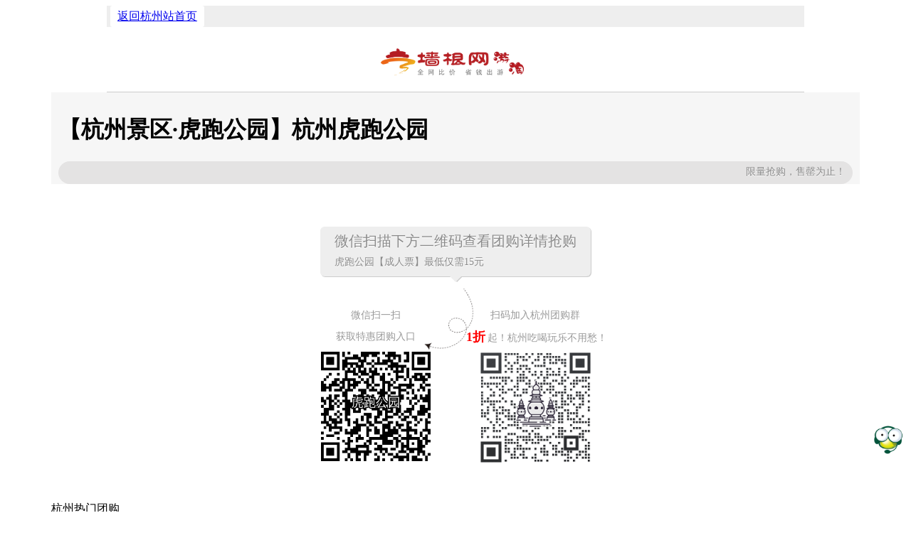

--- FILE ---
content_type: text/html; charset=utf-8
request_url: https://www.qianggen.net/tuan/0211491504/
body_size: 14257
content:
<!DOCTYPE>
<html>
<head>
<meta http-equiv="Content-Type" content="text/html; charset=UTF-8" />
<meta name="viewport" content="width=device-width" />
<title>【杭州景区·虎跑公园】杭州虎跑公园|虎跑公园|景区|虎跑公园团购|虎跑公园优惠券|虎跑公园代金券|虎跑公园折扣券|虎跑公园地址|虎跑公园电话|虎跑公园公众号|虎跑公园官网|虎跑公园小程序|虎跑公园预约</title>
<meta content="杭州公园团购,杭州景区团购,杭州虎跑公园团购,杭州虎跑公园特价票团购,杭州虎跑公园早鸟票团购,杭州虎跑公园折扣票团购,杭州虎跑公园优惠票团购,杭州虎跑公园活动票团购,杭州虎跑公园地址,杭州虎跑公园电话,虎跑公园预约,虎跑公园公众号,虎跑公园微信群" name="keywords" />
<meta content="2025年杭州公园团购,杭州景区团购,杭州虎跑公园团购,杭州虎跑公园特价票团购,杭州虎跑公园早鸟票团购,杭州虎跑公园折扣票团购,杭州虎跑公园优惠票团购,杭州虎跑公园活动票团购就上墙根网，
15元抢购虎跑公园超值套餐，景区团购,杭州虎跑公园|虎跑公园<br />
开放时间07:00-17:30开放（17:00停止入园）<br />
杭州市西湖区虎跑路39号虎跑公园，位于西湖西南山区，是探寻自然与人文的绝佳之地。这里，著名的“天下第三泉”——虎跑梦泉，泉水甘冽醇厚，是泡茶的绝佳选择。公园曾是虎跑寺，因唐代和尚梦虎刨泉而得名。这里不仅有济公殿、济公塔院等传奇景点，还是近代艺术大师李叔同的出家地，建有李叔同纪念馆。公园环境清幽，山势蜿蜒，沿途有凉亭、泉池、罗汉堂等多处景观。夏季来此，枝繁叶茂，是消暑的好去处。品茗虎跑泉水泡的龙井茶，感受大自然的恩赐，惬意无比。" name="description" />
<meta itemprop="dateCreated" content="2024年04月02日"><meta itemprop="dateModified" content="2025年10月14日 15:56">
<meta property="og:type" content="acticle" />
<meta property="og:title" content="【杭州景区·虎跑公园】
杭州虎跑公园|虎跑公园|景区|虎跑公园团购|虎跑公园优惠券|虎跑公园代金券|虎跑公园折扣券|虎跑公园地址|虎跑公园电话|虎跑公园公众号|虎跑公园官网|虎跑公园小程序|虎跑公园预约" />
<meta property="og:description" content="2025年杭州公园团购,杭州景区团购,杭州虎跑公园团购,杭州虎跑公园特价票团购,杭州虎跑公园早鸟票团购,杭州虎跑公园折扣票团购,杭州虎跑公园优惠票团购,杭州虎跑公园活动票团购就上墙根网，
15元抢购虎跑公园超值套餐，景区团购,杭州虎跑公园|虎跑公园<br />
开放时间07:00-17:30开放（17:00停止入园）<br />
杭州市西湖区虎跑路39号虎跑公园，位于西湖西南山区，是探寻自然与人文的绝佳之地。这里，著名的“天下第三泉”——虎跑梦泉，泉水甘冽醇厚，是泡茶的绝佳选择。公园曾是虎跑寺，因唐代和尚梦虎刨泉而得名。这里不仅有济公殿、济公塔院等传奇景点，还是近代艺术大师李叔同的出家地，建有李叔同纪念馆。公园环境清幽，山势蜿蜒，沿途有凉亭、泉池、罗汉堂等多处景观。夏季来此，枝繁叶茂，是消暑的好去处。品茗虎跑泉水泡的龙井茶，感受大自然的恩赐，惬意无比。" />
<meta property="og:url" content="https://www.qianggen.net/tuan/0211491504/" />
<meta property="og:image" content="//img.qianggen.net/uploadfile/2024/0402/20240402060120259.jpg" />
<meta property="og:release_date" content="2025年10月14日 03:56" />
<!-- <meta http-equiv="refresh" content="5; url=" >-->
<meta http-equiv="Cache-Control" content="no-cache, no-store, must-revalidate">
<meta http-equiv="Pragma" content="no-cache">
<meta http-equiv="Expires" content="0">

<link href="/favicon.ico" rel="shortcut icon" />
<link href="/templates/default/skins/default/phpcms.css" rel="stylesheet" type="text/css" /><link rel="alternate" type="application/rss+xml" title="杭州虎跑公园-杭州吃喝玩乐团购-墙根网" href="/rss.php?rssid=543" />
<liNK rel=stylesheet type=text/css href="/css/travel/menu_2010.css">
<script language="JavaScript" src="/images/js/jquery.min.js"></script>
<style>
.bottomAD {-webkit-box-sizing: border-box;height: 60px;op: 0;left: 0;z-index:999;padding: 0 10px;overflow: hidden;width: 100%;background: rgba(255, 255, 255, .95);  border-bottom:solid 1px #f3f3f3; position: relative;}
.bottom-pic {top:8px; width: 45px;height: 45px;overflow: hidden;-webkit-border-radius: 10px;border-radius: 10px; float:left;}
.bottom-pic img {width: 100%;height: 100%;}
.bottom-text {margin-top:8px;margin-left: 55px;line-height: 23px;font-size: 14px;color: #474747;}
.bottom-btn {position: absolute;top: 13px;right: 10px;height:34px;line-height:34px;color: #fff;background-color: #60b900;border-radius: 6px;text-align: center;font-size: 14px;padding: 0 8px;}
.bottomAD a {position: absolute;top: 0;right: 0;bottom: 0;left: 0;}
</style>

<script>
$(document).ready(function() {
  $('.tuan-link-title a').each(function() {
    var linkText = $(this).text(); // 获取超链接文字
    if (linkText.length > 15) { // 如果超链接文字长度大于 30
      var shortText = linkText.substring(0, 15) + '...'; // 截取前 30 个字符并添加省略号
      $(this).text(shortText); // 更新超链接文字
    }
  });
});

//判断是否微信环境
(function() {
  $(function() {
var isWeixin = /micromessenger/i.test(navigator.userAgent);
if (isWeixin) {
  $('#tuan-more3').show();
  $('#tuan-more2').hide();
  $('#head').css('margin-top', '60px');	 
  $('.tg-link-btn').show();  
  $('#tip').hide();
  $('#tip-buy').show();
  $('#bottomQR').css('display', 'none');
		
} else {
 
  $('#tip-buy2').hide();
  $('#bottomQR-goods').css('display', 'inline-block');
}
  });
})();
</script>

<script>
$(document).ready(function() {
  $('h1').on('dblclick', function() {
    var text = $(this).text(); // 获取<h1>标签中的文本内容
    var url = window.location.href; // 获取当前页面的URL

    var timestamp = new Date().getTime(); // 获取当前时间的时间戳

    var copyText = '🔥限时特惠！' + text + ' 👉🏻 ' + url + '?' + timestamp; // 在文本和网址之间添加时间戳
    var $tempInput = $('<input>');
    $('body').append($tempInput);
    $tempInput.val(copyText).select();
    document.execCommand('copy');
    $tempInput.remove();

    alert('已复制：' + copyText);
  });
});

</script>

<script language="javascript">

//判断活动是否过期	

</script>

<style>
.tuan-countdown i{display: inline-block; width: 22px; text-align: center; font-style: normal; background: #e9e9e9; border-radius: 5px; height: 22px; margin: 3px; line-height: 22px;box-shadow: inset 0px 0px 2px rgb(0 0 0 / 20%); font-weight: 700;overflow: hidden; vertical-align: middle;}
.tuan-countdown-last i{background:#ef463c; color: #fff;text-shadow:none;}
</style>


<style>
html{ width:90%; margin:auto;}
#endtext img{ border:none;}
#content{ background-color:#f6f6f6}
#content3{ width:auto;}
.tg-link{ display:block; text-align:center;}
.tg-link-btn{ display:none;}
.tg-link-btn b{ color:#999;font-family: simsun;font-size: 16px;vertical-align:middle; }
#endtext{text-align:center; padding:50px 0; color:#F00; line-height:30px; width:auto;}
.tuan_order{ display:none;}
.tuan-more{border: solid 1px #E4E4E4;background-color: #F4F4F4;padding: 10px;margin: 100px 100px 0 100px;border-radius: 5px;color:#333;}
.tuan-more2,.tuan-more3{ display:none;}
.titleTap{position:fixed;left:0;top:0;}
.tit-t-end{ position:relative;}
.tit-t-end .tit-end-label{ position:absolute; height:100%; width:100%; background: url(//img.qianggen.net/images/tuan/sellout.png) no-repeat center center;background-size: auto 100%; opacity:0.4}
.tit-t-end #content_head h1{ color:#a6a5a5;}
#endtext img{ margin:auto;}
#endtext .mb-daren{ display:none; line-height:20px; padding-top:50px;}
#endtext .mb-daren a{color:#666; font-size:14px; padding-top:10px; display:block; text-decoration:underline}
#endtext .mb-daren a span b{ color:#F00; font-size:18px; font-weight:700; padding:0 5px;}
/*.content-l{ float:left;}
.content-r{ float:right}*/
.tuan-countdown{ line-height: 30px;background-color: #e4e3e3;margin:10px 0 0; font-size:14px;font-family:"微软雅黑"; color:#8a8a8a;border-radius:50px;text-shadow: 0px 1px 1px #ffffff; text-align:right; padding-right:10px; height: 32px;}
#content .tuan-countdown p{ display:inline-block; padding:0 5px;font-size: 14px;font-family: "微软雅黑";color: #8a8a8a; line-height:30px;}
.tuan-countdown-end{ display:none;}


.tg-link-tip { display:inline-block; margin:auto;background-color:#eee;color:#8a8a8a;text-align: center;border-radius: 6px;padding: 5px 20px; position:relative; margin-bottom:10px;text-shadow: 0px 1px 1px #fff;font-weight:100; font-size:20px;box-shadow: 1px 1px #ccc;}
.tg-link-tip i{position: absolute;border-style: solid;border-width: 8px;border-color: #eee transparent transparent transparent;margin-left: -8px;left: 50%;bottom: -16px;z-index: 999;}
.tg-link-tip::after {content: "";position: absolute; bottom:-16px;left: 50%;margin-left: -6px;border-width: 8px;border-style: solid;border-color: #ccc transparent transparent transparent;}
.tg-link-tip .tip{ font-weight:300; display:block;}
.tg-link-tip .tip-buy{display: none;}
.tg-link-tip .tip-reg,.tg-link-tip .tip-reg a{ font-size:14px; text-align:left;}
#endtext .tg-link-tip .tip-reg a{ text-decoration:underline; color:#424141;}
#endtext .tg-link-tip .tip-reg .copyfrom{ text-decoration:none; color:#8a8a8a;}
#endtext .tg-link-tip .tip-reg .copyfrom em{ display: none;}
.bottomQR{background: url(//img.qianggen.net/images/tuan/point.png?123) no-repeat center top;background-size: 100px 100px;}
.bottomQR-wx,.bottomQR-goods{display:inline-block; width:220px; font-size:14px;color:#999; padding-top:30px; vertical-align:middle;}
#endtext .bottomQR-wx img{ border:none;}
.tg-link-tip-end .tip-on,.tg-link-tip .tip-end{ display:none;}
.tg-link-tip-end .tip-end{ display: inline-block;}
.tuan-sec{ margin-bottom:10px; margin-top:-30px; height:30px;}
.tuan-sec span{ line-height:30px; height:30px;font-family: "Microsoft YaHei", sans-serif;font-size: 14px; background: url(//img.qianggen.net/images/tuan/time-ico.png) no-repeat left center;background-size: 20px 20px; padding-left:22px; margin:15px 0 0 15px; color:#888888;text-shadow: 0px 1px 1px #fff;}
#content_head{ padding:10px 10px 0; border:none;}
.menu-tuangg{ width:980px; margin:0 auto 10px;background-color:#eee; padding:0; z-index:99999;}
 .submenu-tuangg{ line-height:30px; height:30px; font-size:16px;font-family: "Microsoft YaHei"; position:relative; }
  .submenu-tuangg label{ padding:0 10px;}
 .submenu-tuangg a,.submenu-tuangg-on{ display:inline-block; padding:0 10px; margin:0 5px;background-color:#fff; border-radius:3px;}
.submenu-tuangg-on {  color:#fff; background-color:#275200;}
/*.tuan-link-title .copyfrom{display: inline-block; max-width: 200px; overflow: hidden; text-overflow: ellipsis; white-space: nowrap; height: 30px; line-height: 30px; vertical-align: bottom;}*/
.tg-link-btn {background: #eee; padding: 5px 5px 0; margin: 0 auto 60px; border-bottom: solid 1px #ccc; border-right: solid 1px #ccc; border-radius: 6px; border-left: solid 1px #fff;border-top: solid 1px #fff;width: 400px; }
#endtext .tg-link-btn a{color: #333; vertical-align: middle;  display: block; text-align: left; font-size: 16px;  padding: 20px 100px 20px 15px; line-height: 25px; background: url(https://www.qianggen.net/images/tuan/show-btn-buy.png) no-repeat center right 8px #f6f6f6; background-size: 80px;margin-bottom: 10px; box-shadow: 0 2px 5px rgb(0 0 0 / 10%); border-radius: 5px;position: relative;}
#endtext .tg-link-btn a:hover{text-decoration:none;}
#endtext .tg-link-btn  a .tg-link-ht{display: block;font-size: 14px; color:#999;line-height: 20px; margin-top: 5px; padding-left: 10px; font-weight: 300;}
#endtext .tg-link-btn  a .tg-link-ht strong{background: none; padding: 0; margin: 0;}
#endtext .tg-link-btn a em { color: #fa4d3f; font-style: normal; background: #fff1f0; padding: 0 5px 0; border: solid 1px #fa4d3f; border-radius: 15px; margin: 0 5px 0 0; display: inline-block; height: 18px; line-height: 18px; text-align: center; font-size: 12px; margin-top: 2px; text-shadow: 0px 1px 1px #ffffff; vertical-align: top; } 
#endtext .tg-link-btn a em:first-child{margin-left: -11px;}
#endtext .tg-link-btn a em.tg-link-rec, #endtext .tg-link-btn a em.tg-link-new, #endtext .tg-link-btn a em.tg-link-hot, #endtext .tg-link-btn a em.tg-link-wrap, #endtext .tg-link-btn a em.tg-link-quan, #endtext .tg-link-btn a em.tg-link-jianlou{ overflow: hidden; text-indent: -999px; background-size: 20px 20px; padding: 0; width: 20px; vertical-align: top; border: none; background-color: transparent; border-radius: 5px;  } 
#endtext .tg-link-btn a em.tg-link-jianlou { background-image: url(//img.qianggen.net/images/tuan/tg-link-jianlou.png); background-size: auto 100%; width: 40px; height: 40px; position: absolute;top: -4px; left: -2px;border-top-left-radius: 5px; margin-left: 0; }
#endtext .tg-link-btn  a em.tg-link-rec{background-image: url(https://img.qianggen.net/images/tuan/tg-link-rec.png)}
#endtext .tg-link-btn  a em.tg-link-hot{background-image: url(https://img.qianggen.net/images/tuan/tg-link-hot.png)}
#endtext .tg-link-btn  a em.tg-link-new{background-image: url(https://img.qianggen.net/images/tuan/tg-link-new.png)}
#endtext .tg-link-btn a em.tg-link-quan { background-image: url(//img.qianggen.net/images/tuan/tg-link-quan.png);height: 25px; width: 25px; background-size: 25px 25px; margin-top: 0px;border-right: solid 1px #fff;} 
#endtext .tg-link-btn a .tg-link-jiandao,#endtext .tg-link-btn a strong .tg-link-jiandao{position: absolute; height: 15px; width: 15px; background-image: url(https://img.qianggen.net/images/tuan/tg-link-jiandao.png); left: 0px; top: -8px; background-size: 100% 100%; background-repeat: no-repeat;}
#endtext .tg-link-btn  a em.tg-link-wrap{ display: block; height:0;}
#endtext .tg-link-btn a em.tg-link-wrap { display: block; height: 0; } 
#endtext .tg-link-btn a em.tg-link-end, #endtext .tg-link-btn a em.tg-link-tba { display: block; overflow: hidden; text-indent: -9999px; position: absolute; height:80px; width:80px; left:0; margin-left:0; top:0; margin-top:0; background-repeat: no-repeat; background-position: left; background-size: cover; border: none; background-color: unset; } 
#endtext .tg-link-btn .end-btn a em.tg-link-end, #endtext .tg-link-btn a.end-btn em.tg-link-end { background-image: url(//img.qianggen.net/images/tuan/tg-link-end.png);  border: none; background-color: unset;background-size: auto 100%; background-repeat: no-repeat; background-position:-20px -20px; } 
#endtext .tg-link-btn a em.tg-link-tba { background-image: url(//img.qianggen.net/images/tuan/tg-link-tba.png); opacity: 1; } #endtext .tg-link-btn a em.tg-link-end-i { border: none; width: 20px; background: none; } 
#endtext .tg-link-btn  a i{font-style: normal; color: #ccc;padding: 0 5px; display: none;}
#endtext .tg-link-btn a strong{font-weight: 300;   margin:3px 10px 3px 0; display: inline-block; padding: 0 15px; border-radius: 50px; background-color:#eee;}
#endtext a.yy-btn strong,#endtext a.ck-btn strong,#endtext a.cx-btn strong,#endtext a.jsh-btn strong,#endtext a.video-btn strong,#endtext a.video-btn strong{border: none; margin: 0; padding: 0; white-space: normal; background:none;}
#endtext .tg-link-btn .end-btn a strong,#endtext  a.end-btn strong  { color: #999 } #endtext .tg-link-btn .end-btn a em, #endtext .tg-link-btn a.end-btn em { color: #999; background-color: #eeeeee; border: solid 1px #ccc; } 
#endtext .quan-btn a strong,#endtext a.quan-btn  strong{padding-left: 0px; background-color:#edb73c;color: #795548; font-size: 14px;}
#endtext a.yy-btn strong, #endtext a.ck-btn strong, #endtext a.cx-btn strong, #endtext a.jsh-btn strong, #endtext a.video-btn strong, #endtext a.video-btn strong { border: none; margin: 0; padding: 0; white-space: normal; background: none; } 
#endtext a.thumbnail-btn,#endtext a.thumbnail2-btn{background-size: 100%;background-position: right;padding:0;background-image:none;}
#endtext a.thumbnail-btn strong,#endtext a.thumbnail2-btn strong{display: block; margin: 0; padding:00; border-radius:5px; background-image: url(https://www.qianggen.net/images/tuan/show-btn-video2.png); background-color: #0000003b; background-blend-mode: normal; background-size: 45px; background-position: center; background-repeat: no-repeat; height: 120px;overflow: hidden; text-indent: -9999px; }
#endtext a.thumbnail2-btn strong{background: none;}
/*#endtext .tg-link-btn a:last-child{border-bottom:none;}*/
.tuan-link-subtitle{text-align: left; display: block; font-style: normal; padding:10px 15px 5px; color: #979797; font-size: 16px; margin: -1px 0 0;text-shadow: 0px 1px 1px #fff; font-weight: 300;min-height: 10px;}
#endtext .tg-link-btn-end a, #endtext .end-btn a, #endtext .tg-link-btn a.end-btn { background-image: url(https://www.qianggen.net/images/tuan/show-btn-view.png); position: relative; } 
#endtext  .tg-link-btn-end a,#endtext  .end-btn a{background-image: url(https://www.qianggen.net/images/tuan/show-btn-view.png); position: relative;}
#endtext .yy-btn a,#endtext a.yy-btn{background-image: url(https://www.qianggen.net/images/tuan/show-btn-res.png)}
#endtext .ck-btn a,#endtext a.ck-btn{background-image: url(https://www.qianggen.net/images/tuan/show-btn-mulu.png)}
#endtext .cx-btn a,#endtext a.cx-btn{background-image: url(https://www.qianggen.net/images/tuan/show-btn-chaxun.png)}
#endtext .quan-btn a, #endtext a.quan-btn { background-image: url(https://www.qianggen.net/images/tuan/show-btn-receive.png);margin-top: -10px;padding: 10px 10px 10px 15px; border-top: dashed 1px #ccc; }
#endtext .video-btn a,#endtext a.video-btn{background-image: url(https://www.qianggen.net/images/tuan/show-btn-video.png);color: #999; padding-right: 60px;}
#endtext .jsh-btn a,#endtext a.jsh-btn{background-image: url(https://www.qianggen.net/images/tuan/show-btn-jieshao.png);color: #999; padding-right: 60px;}
#endtext .jsh-btn a,#endtext a.jsh-btn .tg-link-ht{ padding-left: 0;}
@media (max-width: 680px) {
.tg-link-btn{ display:block;}
#endtext .bottomQR-wx,#endtext .bottomQR-wx div{ font-size:14px; }
#endtext .bottomQR-wx{ display:block;margin:60px auto 0; width:100%; background-color:#eee; padding:10px 0; position:relative; height:70px;}
.bottomQR-wx-img{ position:absolute; height:70px; left:10px; top:10px;}
#endtext .bottomQR-wx img{ width:70px; padding:0;}
.bottomQR-wx-txt{ text-align:left; margin-left:100px; padding-top:10px;}
.content-l,.content-r{ float:none;}
#content3{ width:auto;}
#endtext .tg-link-tip{ display:inline-block; }
#endtext .tg-link-tip span{font-size:14px;line-height:1.5em;}
#endtext{text-align:center; padding:30px 0 0; color:#F00; line-height:30px; width:auto; border-bottom:solid 1px #f6f6f6;background-color:#f6f6f6;}
.tg-link{ padding-bottom:0px; margin:0 10px;}
.tg-link-btn {background: #eee; padding: 5px 5px 0; margin: 0 0 60px; border-bottom: solid 1px #ccc; border-right: solid 1px #ccc; border-radius: 6px; border-left: solid 1px #fff;border-top: solid 1px #fff; width: auto;}

.tg-link-btn b{ display:none;}
.tuan_order{ display:block; position: fixed; bottom:0; left:0; z-index:999; background-color: #fafafb; border-top:solid 1px #d4d4d5;width:100%;height:50px; text-align:center;}
.tuan_order a{ margin:10px 0; display: inline-block; line-height:30px; text-align:center; font-size:1.4em; width:18%; /*border-right:solid 1px #d4d4d5;*/}
.tuan_order a:last-child,.tuan_order a:nth-child(2){ border:none;}
.tuan_order2 a{ width:19.4%}
.tuan-more{ display:none;}
.bottomQR{ background:none;}
.bottomQR-wx, .bottomQR-goods{ padding-top:0;}
.bottomQR-goods{display: none;}
.bottomQR-goods-txt{ display:none;}
a.order-link {background-color: #84b618;color: #fff;border-radius: 100px;} 
.wx-div-body{height:65px;}
.wx-div{  width:100%; z-index:9999;}
.tuan-more2{ display:block;}
#endtext .mb-daren{ display:block;}
.tuan-countdown{ text-align:center; padding-right:0;}
.tuan-countdown p{ display:block;}
.tg-link-tip,.tg-link-tip b{ font-weight:300;}
.tit-t-end .tit-end-label{ background-size:auto 80%}
#content_head h1{ text-align: justify; font-size:1.6em;}
.tuan-sec{ margin-top:0px;}
 #endtext div.tip-reg{ font-size:14px; line-height:25px; }
.menu-tuangg{ display: none}
.tg-link-tip .tip{display:none;}
.tg-link-tip .tip-buy{display:block;}
#endtext, #endtext div, #endtext p, #endtext li, #content p { font-size: 15px; line-height: 1.8em; }
}
@media (max-width: 340px) {
#endtext, #endtext div, #endtext p, #endtext li, #content p{ font-size:14px;}
}
</style>

</head>
<body>
<div style="display:none"><img data-s="300,640" class="rich_pages wxw-img js_insertlocalimg" src="//img.qianggen.net/uploadfile/2024/0402/20240402060120259.jpg" data-ratio="1" data-w="750" data-imgqrcoded="1" data-type="jpeg" data-imgfileid="100996864" alt="" width="140px" /></div>
<div class="menu-tuangg" id="menu-tuangg">
<div class="submenu-tuangg">
<span class="submenu-back-home"><a href="/chihetuangou/hangzhou/">返回杭州站首页</a></span>
    </div>
</div>
 <!--begin menu-->
 <script>
(function rotate(){
   var orientation=window.orientation;
   var pd = null;
   function createPd(){
       if(document.getElementById('preventTran') === null){
            var imgData = '[data-uri]';
            pd = document.createElement('div');
            pd.setAttribute('id','preventTran');
            pd.style.position = 'fixed';
            pd.style.left = '0';
            pd.style.top = '0';
            pd.style.width = '100%';
            pd.style.height = '100%';
            pd.style.overflow = 'hidden';
            pd.style.backgroundColor = '#2e2e2e';
            pd.style.textAlign = 'center';
            pd.style.zIndex = '99999';
            document.getElementsByTagName('body')[0].appendChild(pd);
            var img = document.createElement('img');
            img.src = imgData;
            pd.appendChild(img);
            img.style.margin = '60px auto 30px'
            var br = document.createElement('br');
            var p = document.createElement('p');
            p.style.width = '100%';
            p.style.height = 'auto';
            p.style.fontSize = '22px';
            p.style.color = '#626262';
            p.style.lineHeight = '34px';
            p.style.textAlign = 'center';
            p.innerHTML = '为了您的良好体验';
            p.appendChild(br);
            p.innerHTML += '请将手机/平板竖屏操作';
            pd.appendChild(p);
        }
   }
   if(orientation==90||orientation==-90){
        if(pd == null && document.getElementById('preventTran') === null) createPd();
        document.getElementById('preventTran').style.display = 'block';
   }
   window.onorientationchange=function(){
      if(pd == null && document.getElementById('preventTran') == null) createPd();
      document.getElementById('preventTran').style.display='none';
      rotate();
   };
})();
</SCRIPT>
<style>
.bdr_1{ border:none;}
#nav_menu A{ padding:0 10px;}
#menu, #submenu,.youtao_logo{ width:980px; background-color:#fff; text-align:center; margin:0 auto;border-bottom: solid 1px #ccc;padding: 20px 0;}
#main{ margin:0 auto;}
.youtao_logo img{ width:215px; margin:auto;}
#nav_menu .label{ font-size:16px; color:#275200; padding:0 0 0 16px; font-weight:700; font-family:"微软雅黑"; background:none;text-shadow: 0px 1px 0px #add28c;}
#nav_menu .label2{padding-left:30px;}
.home_nav #nav_menu .none-1{ display:none}
@media (max-width: 680px) {
html {width: 90%;margin: auto;}
.topTitL{ background-color:#89b334;}
.topTitL .tHm{ color:#fff;}
.home_nav{ position:static; height:auto; overflow:hidden; }
#nav_menu{ position:static; height:auto; padding:10px 0; text-align:center;}
#nav_menu a{ padding:0; display:inline-block; width:100%; line-height:30px;}
.home_nav #nav_menu li{ margin:0; padding:0; width:31%; text-align:center; float:none; display:inline-block;}
.home_nav #nav_menu li.label{ width:100%;margin:0; padding:0;}
.home_nav #nav_menu li.label2{margin:0; padding:0;}
.home_nav #nav_menu .nav-on a{background-color: #426d1c;border-radius: 5px;}
.home_nav #nav_menu .none-2{ display:none}
.home_nav #nav_menu .none-1{ display:inline-block}
body #nav_menu_slide{ display:none;}
.youtao_logo{ width:auto; background-color:#fff; text-align:center; margin:0 auto; padding:5px 0;}
.youtao_logo img{ width:45%; margin:auto;}
}
</style> 
<div class="youtao_logo"><img src="//img.qianggen.net/images/youtao_logo.png"></div>
 <!--end menu-->
<!--begin main-->
<div id="main"  style="background:#fff; padding-bottom:30px;">
    <!--位置导航-->
    <div id="content" >
    <span class="tit-end-label"></span>
      <div id="content_head" style="width:auto;">
        <!--文章标题-->
        <h1>【杭州景区·虎跑公园】杭州虎跑公园</h1>
        <!--团购状态-->
          
         
          
         
                    	<div class="tuan-countdown">
限量抢购，售罄为止！
</div>
            
           
            
        <!--基本属性-->
      </div>
       <div class="tuan-sec"> </div>
      </div>
 
      <!--简单描述-->
      <!--正文-->
      <div id="endtext" >
<div  class="tg-link">
            <div class="tg-link-tip">
            	                <div class="tip-on">
                <div class="tip" id="tip" >微信扫描下方二维码查看团购详情抢购</div>
                <div class="tip-buy" id="tip-buy" >点击下方按钮抢购</div>
                <div class="tip-reg tuan-link-title">虎跑公园【<a href="https://m.ctrip.com/webapp/you/gspoi/sight/0/2045.html?seo=0&isHideNavBar=YES&AllianceID=877086&sid=20969306" target="_blank" class="copyfrom">成人票</a >】最低仅需15元</div>
                </div>
                <div class="tip-end">
                <div class="tip" id="tip2" >团购已结束<div class="tip-reg"><a href="https://m.xialv.com/hangzhou?a=union/2000sky">点击进入杭州站，查看最新优惠活动</a><br />或扫描下方二维码查看团购详情~</div></div>
                <div class="tip-buy tip-buy-end" id="tip-buy2" ><a href="https://m.xialv.com/hangzhou?a=union/q47x6kty">进入杭州站，查看最新优惠活动</a><br />或点击下方按钮查看团购详情</div>

</div>
                           	<i></i>
           </div> 
  
            <div class="tg-link-btn " id="tg-link-btn" >
<div class=" ">   
   			<span><a href="https://m.ctrip.com/webapp/you/gspoi/sight/0/2045.html?seo=0&isHideNavBar=YES&AllianceID=877086&sid=20969306" target="_blank" class="copyfrom"><strong>成人票</strong></a ></span>   
</div>	   
   
   
             </div>
             </div>
             <style>
 .url-more{ font-size:14px; color:#999; display:none;}
 .url-more a{ font-size:14px; color:#888;}
 </style>
                 
    <!--生成二维码,仅在PC端生成-->
    <style>
    #qrcode_2 img{ width: 154px; height: 154px;}
    </style>
    <div class="bottomQR" id="bottomQR"  style="text-align:center;">
        <div class="bottomQR-goods" id="bottomQR-goods">
            <div class="bottomQR-goods-txt">微信扫一扫<br />获取特惠团购入口</div>
            <div id="qrcode_2" style="padding:6px 0;"></div>   
        </div>
        <div class="bottomQR-wx" id="bottomQR-wx">
       	<div class="bottomQR-wx-txt">扫码加入杭州团购群<br /><span style="color:#F00; font-size:18px; font-weight:700; padding:0 3px;">1折</span>起！杭州吃喝玩乐不用愁！</div>
         <div class="bottomQR-wx-img"><img src="//img.qianggen.net/images/tuan/group/543.png" width="165px" height="165px"></div>
        </div>
    </div>     
    <script src="https://www.qianggen.net/images/js/qrcode.js"></script> 

<script>
(function() {
  // 从URL中获取二维码颜色和文字颜色
  const urlParams = new URLSearchParams(window.location.search);
  const qrColor = urlParams.get('qrColor') || '#000000'; // 默认为黑色
  const textColor = urlParams.get('textColor') || '#ffffff'; // 默认为白色

  var qrcode = new QRCode('qrcode_2', {
    alt: '虎跑公园',
    text: 'https://www.qianggen.net/tuan/0211491504/index.html',
    width: 500,
    height: 500,
    colorDark : qrColor,
    colorLight : '#ffffff',
    correctLevel : QRCode.CorrectLevel.H
  });

  // 获取Canvas和Context
  var canvas = document.getElementById('qrcode_2').getElementsByTagName('canvas')[0];
  var ctx = canvas.getContext('2d');

  // 绘制二维码
  qrcode.makeCode('https://www.qianggen.net/tuan/0211491504/index.html');

  // 添加带有指定颜色的文字到二维码中间位置
  var text = '虎跑公园';
  ctx.font = '56px 微软雅黑'; // 设置字体大小和样式
  ctx.fillStyle = textColor; // 设置文字填充颜色
  ctx.strokeStyle = qrColor; // 设置文字描边颜色跟二维码颜色一致
  ctx.lineWidth = 10; // 设置描边宽度
  ctx.textAlign = 'center'; // 文字居中对齐
  ctx.strokeText(text, canvas.width / 2, canvas.height / 2); // 绘制带描边的文字
  ctx.fillText(text, canvas.width / 2, canvas.height / 2); // 绘制实际文字
})();

</script>       
  </div>
  <!--分页-->


      
<div class="wx-div-body">
    <div  class="wx-div" id="wx-div">
    <!--其他移动浏览器-->
        <div class="bottomAD tuan-more2" id="tuan-more2" style="position: relative; border:solid 1px #DFDFDF; margin-bottom:10px;" >
        <div class="bottom-con">
        <div class="bottom-pic">
        <img src="//wx.qlogo.cn/mmopen/8AJzRlToibO1D0CebTZRJ9QI2UWG8JASRGUS7dfib3HetxIrn5Sk0EjvQuWhy71MT0icxR22RWEmkHpL4Mtvzia7cliaWmxt4eeP1/64" width="45" height="45" alt="">
        </div>
        <div class="bottom-text" id="bottomText">微信搜索“墙根网客户服务”关注公众号<br>下单购物更优惠！</div>
        </div>    
              
        </div>
    
    <!--微信浏览器显示-->
        <div class="bottomAD tuan-more3" id="tuan-more3" style="position: relative; border:solid 1px #DFDFDF; margin-bottom:10px;" >
        <div class="bottom-con">
        <div class="bottom-pic">
        <img src="//wx.qlogo.cn/mmopen/8AJzRlToibO1D0CebTZRJ9QI2UWG8JASRGUS7dfib3HetxIrn5Sk0EjvQuWhy71MT0icxR22RWEmkHpL4Mtvzia7cliaWmxt4eeP1/64" width="45" height="45" alt="">
        </div>
        <div class="bottom-text" id="bottomText">关注墙根网客服公众号<br>查订单、购物更便捷！</div>
        <div class="bottom-btn">立即关注</div>
        </div>    
              
        <a id="bottomLink" href="https://mp.weixin.qq.com/mp/profile_ext?action=home&__biz=Mzk0NTU3MTAzNA==&scene=124#wechat_redirect"></a>
        </div>
    
    </div>
</div>

    
    <!--<div class="top-ad-01"><script language="javascript" src="/data/js/10.js"></script></div>-->
    <!--订单查询-->
     
        <div class="tuan_order tuan_order2">
         
            
            <a href="/chihetuangou/hangzhou/" style="border-right: solid 1px #d4d4d5;">首页</a><a href="https://www.qianggen.net/tsearch.php?catid=543&dosubmit=1">搜索</a>	
            <a href="https://www.qianggen.net/2020/0313/73747.html" class="order-link">订单</a>            <a href="https://www.qianggen.net/2023/1017/109096.html" style="border-right: solid 1px #d4d4d5;">美食</a><a href="https://www.qianggen.net/2009/tuan112596/" >微信群</a>	
        </div>
     
    <div id="content3">
        <div class="recomm_reading tuan-list-show">
      	 <div class="recomm_reading_tit">杭州热门团购</div>
        <script type='text/javascript' src='https://www.qianggen.net/api/js.php?tagname=543tuan'></script>
      </div>
    </div>	   	

      
</div>
 

<style>
    .floating-layer-cs { position: fixed; bottom: 80px; right: 10px; width:45px; height:45px; background-image: url('https://img.qianggen.net/images/tuan/cs.gif'); background-size: cover; cursor: pointer; overflow: hidden;display: block; text-indent: -9999px; z-index: 999;}
    #back-to-top {position: fixed;bottom: 130px;right: 12px;width:40px;height:40px;background-image: url('https://img.qianggen.net/images/tuan/gtp.gif');background-size: cover;cursor: pointer;display: none;transition: opacity 0.5s;z-index: 999;}
</style>
<div id="back-to-top"></div>
<a href="https://work.weixin.qq.com/kfid/kfcf6c431fe67764ec1" target="_blank" class="floating-layer-cs">订单助手</a>
<script>
$(document).ready(function() {
    $(window).scroll(function() {
        if ($(this).scrollTop() > 600) {
            $('#back-to-top').fadeIn(1000); // 淡入时间为0.5秒
        } else {
            $('#back-to-top').fadeOut(1000); // 淡出时间为0.5秒
        }
    });

    $('#back-to-top').click(function() {
        $('html, body').animate({scrollTop : 0}, 800);
        return false;
    });
});
</script><!--end main-->
<script language="JavaScript" src="/count.php?contentid=114915"></script>


<script>
 $(document).ready(function() {
  var wxDiv = $('#wx-div');
  var divT = wxDiv.offset().top;
  var isFixed = false;

  $(window).scroll(function() {
    if ($(window).scrollTop() >= divT && !isFixed) {
      wxDiv.css({
        'position': 'fixed',
        'top': 0,
        'left': 0
      });
      isFixed = true;
    } else if ($(window).scrollTop() < divT && isFixed) {
      wxDiv.css('position', '');
      isFixed = false;
    }
  });
});


 </script>
    

<div id="foot"  style="background:none; display:none;">

<script>
(function(){
var bp = document.createElement('script');
var curProtocol = window.location.protocol.split(':')[0];
if (curProtocol === 'https') {
bp.src = 'https://zz.bdstatic.com/linksubmit/push.js';
}
else {
bp.src = 'http://push.zhanzhang.baidu.com/push.js';
}
var s = document.getElementsByTagName("script")[0];
s.parentNode.insertBefore(bp, s);
})();
</script>



<div class="qg-tj" style="VISIBIliTY: hidden; WIDTH: 0px; HEIGHT: 0px">
<script>
var _hmt = _hmt || [];
(function() {
  var hm = document.createElement("script");
  hm.src = "https://hm.baidu.com/hm.js?0bb6736914e16753c04e73e2fa5f01e2";
  var s = document.getElementsByTagName("script")[0]; 
  s.parentNode.insertBefore(hm, s);
})();
</script>


<script>
var _hmt = _hmt || [];
(function() {
  var hm = document.createElement("script");
 hm.src = "https://hm.baidu.com/hm.js?a51285a1ea17130907438e692f45985a";  
  var s = document.getElementsByTagName("script")[0]; 
  s.parentNode.insertBefore(hm, s);
})();
</script>


  </div>
</div>


</body>
</html>

--- FILE ---
content_type: text/html; charset=utf-8
request_url: https://www.qianggen.net/count.php?contentid=114915
body_size: 81
content:
$('#hits').html('99');
$('#comments').html('0');
$('#comments_top').html('0');

--- FILE ---
content_type: text/css
request_url: https://www.qianggen.net/css/travel/menu_2010.css
body_size: 1013
content:
.home_nav {POSITION: relative; LINE-HEIGHT: 37px; MARGIN: 8px auto 0px; WIDTH: 980px; BACKGROUND: url(menu/menu_bg.jpg) repeat-x left center; HEIGHT: 37px; CLEAR: both; display:block;}
#nav_menu {Z-INDEX: 100; POSITION: absolute; PADDING-BOTTOM: 0px; LINE-HEIGHT: 37px; MARGIN: 0px; PADDING-LEFT: 0px; PADDING-RIGHT: 0px; BACKGROUND: url(menu/menu_left.jpg) no-repeat left top; HEIGHT: 37px; OVERFLOW: hidden; TOP: 0px; PADDING-TOP: 0px; LEFT: 0px}
#nav_menu LI {PADDING-RIGHT: 5px; BACKGROUND: url(menu/menu_li_bg.jpg) no-repeat right top; FLOAT: left; HEIGHT: 37px; OVERFLOW: hidden; TOP: 0px;}
#nav_menu A{PADDING-BOTTOM: 0px; PADDING-LEFT: 13px; PADDING-RIGHT: 11px; COLOR: #fff; FONT-SIZE: 16px;  TEXT-DECORATION: none; PADDING-TOP: 0px; font-family:"微软雅黑";}
#nav_menu A:hover {}
#nav_menu_slide {Z-INDEX: 10; POSITION: absolute; BACKGROUND: url(menu/menu_a_bg.jpg) no-repeat center top; HEIGHT: 37px; TOP: 0px}
.nav_img {POSITION: absolute; LINE-HEIGHT: 37px; PADDING-RIGHT: 20px; BACKGROUND: url(menu/menu_right.jpg) no-repeat right top; HEIGHT: 37px; OVERFLOW: hidden; RIGHT: 0px; top:0;}
.nav_rmenu {Z-INDEX: 100; POSITION: absolute; PADDING-BOTTOM: 0px; LINE-HEIGHT: 37px; MARGIN: 0px; PADDING-LEFT: 0px; PADDING-RIGHT: 0px; BACKGROUND: url(menu/menu_left.jpg) no-repeat left top; HEIGHT: 37px; OVERFLOW: hidden; TOP: 0px; PADDING-TOP: 0px; LEFT: 0px}
.nav_fmenu LI {PADDING-RIGHT: 5px; BACKGROUND: url(menu/menu_li_bg.jpg) no-repeat right top; FLOAT: right; HEIGHT: 37px; OVERFLOW: hidden; TOP: 0px}
.nav_fmenu A {PADDING-BOTTOM: 0px; PADDING-LEFT: 13px; PADDING-RIGHT: 11px; COLOR: #fff; FONT-SIZE: 16px;  TEXT-DECORATION: none; PADDING-TOP: 0px;font-family:"微软雅黑";}
.nav_fmenu A:hover {}

/*响应式css*/
@media (max-width: 680px) {
body .home_nav{ background:none; background-color:#71a016; width:100%;height:auto;}
body #nav_menu LI,body #nav_menu{ background:none;height:auto; position:static;}
body #nav_menu LI{ text-align:center; width:23%}
body #nav_menu_slide { background:none; background-color:none; color:#588600;}
body #nav_menu_slide a{ color:#588600;}
}
/*@media(max-width:480px) {
body,#tag_con,#main{ background:none;}
#top,#topbanner,.nav_fmenu,#foot,#content_head h2,.bst,#content3 .box3:nth-child(1),#content2,.alimama_ad_120240,#ujian-side{ display:none;}
.home_nav{ background:none; background-color:#84b618;}
#content_head h1{ font-size:16px;}
#content3 .box3{ border:none;}
.box3 .pic_list li{ width:45%; overflow:hidden;}
.box3 .pic_list li img{ width:100%; height:auto;}
#tag_con,#main_l{width:100%;}
#tag_tags{ height:30px; line-height:30px; background-color:#6b9a00; width:100%;}
#tag_tags li { width:20%;}
#tag_tags li:nth-child(1){ display:none;}
#tag_tags li a{ padding:0; width:100%; color:#fff; display:block; text-align:center;}
#tag_tags li.selectTag{ background-color:#d6f37b;}
#tag_tags li.selectTag a{ color:#527518;}
}*/
